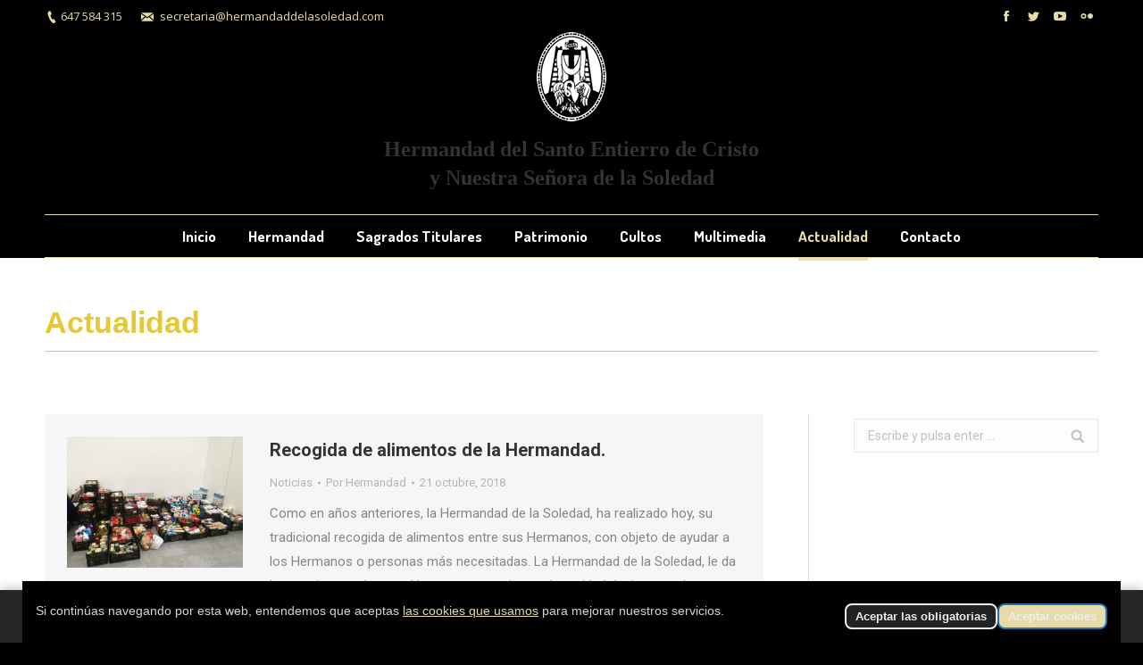

--- FILE ---
content_type: text/html; charset=UTF-8
request_url: http://www.hermandaddelasoledad.com/actualidad/page/10/
body_size: 13035
content:
<!DOCTYPE html>
<!--[if !(IE 6) | !(IE 7) | !(IE 8)  ]><!-->
<html lang="es" prefix="og: http://ogp.me/ns#" class="no-js">
<!--<![endif]-->
<head>
	<meta charset="UTF-8" />
		<meta name="viewport" content="width=device-width, initial-scale=1, maximum-scale=1, user-scalable=0">
		<link rel="profile" href="http://gmpg.org/xfn/11" />
	<link rel="pingback" href="http://www.hermandaddelasoledad.com/xmlrpc.php" />
	<title>Actualidad | Página 10 de 18 | Soledad</title>
<meta name='robots' content='max-image-preview:large' />
<script type="text/javascript">
function createCookie(a,d,b){if(b){var c=new Date;c.setTime(c.getTime()+864E5*b);b="; expires="+c.toGMTString()}else b="";document.cookie=a+"="+d+b+"; path=/"}function readCookie(a){a+="=";for(var d=document.cookie.split(";"),b=0;b<d.length;b++){for(var c=d[b];" "==c.charAt(0);)c=c.substring(1,c.length);if(0==c.indexOf(a))return c.substring(a.length,c.length)}return null}function eraseCookie(a){createCookie(a,"",-1)}
function areCookiesEnabled(){var a=!1;createCookie("testing","Hello",1);null!=readCookie("testing")&&(a=!0,eraseCookie("testing"));return a}(function(a){var d=readCookie("devicePixelRatio"),b=void 0===a.devicePixelRatio?1:a.devicePixelRatio;areCookiesEnabled()&&null==d&&(createCookie("devicePixelRatio",b,7),1!=b&&a.location.reload(!0))})(window);
</script>
<!-- This site is optimized with the Yoast SEO plugin v9.7 - https://yoast.com/wordpress/plugins/seo/ -->
<link rel="canonical" href="http://www.hermandaddelasoledad.com/actualidad/page/10/" />
<link rel="prev" href="http://www.hermandaddelasoledad.com/actualidad/page/9/" />
<link rel="next" href="http://www.hermandaddelasoledad.com/actualidad/page/11/" />
<meta property="og:locale" content="es_ES" />
<meta property="og:type" content="website" />
<meta property="og:title" content="Actualidad | Página 10 de 18 | Soledad" />
<meta property="og:description" content="Como en años anteriores, la Hermandad de la Soledad, ha realizado hoy, su tradicional recogida de alimentos entre sus Hermanos, con objeto de ayudar a los Hermanos o personas más necesitadas. La Hermandad de la Soledad, le da las gracias a todos sus Hermanos, por el acto de caridad desinteresado, gracias al cual se ha&hellip;" />
<meta property="og:url" content="http://www.hermandaddelasoledad.com/actualidad/" />
<meta property="og:site_name" content="Soledad" />
<meta name="twitter:card" content="summary_large_image" />
<meta name="twitter:description" content="Como en años anteriores, la Hermandad de la Soledad, ha realizado hoy, su tradicional recogida de alimentos entre sus Hermanos, con objeto de ayudar a los Hermanos o personas más necesitadas. La Hermandad de la Soledad, le da las gracias a todos sus Hermanos, por el acto de caridad desinteresado, gracias al cual se ha&hellip;" />
<meta name="twitter:title" content="Actualidad | Página 10 de 18 | Soledad" />
<meta name="twitter:site" content="@Soledad_Hdad" />
<meta name="twitter:image" content="http://www.hermandaddelasoledad.com/wp-content/uploads/2018/10/IMG_20181021_145003.jpg" />
<script type='application/ld+json'>{"@context":"https://schema.org","@type":"Organization","url":"http://www.hermandaddelasoledad.com/","sameAs":["https://www.facebook.com/SantoEntierroMairena/","https://www.youtube.com/channel/UCGDRD9Ngra6PES9D7h2hDsA","https://twitter.com/Soledad_Hdad"],"@id":"http://www.hermandaddelasoledad.com/#organization","name":"Hermandad del Santo Entierro de Cristo y Nuestra Se\u00f1ora de la Soledad. Mairena del Alcor","logo":"http://www.hermandaddelasoledad.com/wp-content/uploads/2015/11/Escudo-de-la-Hdad.-de-la-Soledad-Oficial.jpg"}</script>
<!-- / Yoast SEO plugin. -->

<link rel='stylesheet' id='wp-block-library-css' href='http://www.hermandaddelasoledad.com/wp-includes/css/dist/block-library/style.min.css' type='text/css' media='all' />
<style id='wp-block-library-inline-css' type='text/css'>
.has-text-align-justify{text-align:justify;}
</style>
<link rel='stylesheet' id='mediaelement-css' href='http://www.hermandaddelasoledad.com/wp-includes/js/mediaelement/mediaelementplayer-legacy.min.css' type='text/css' media='all' />
<link rel='stylesheet' id='wp-mediaelement-css' href='http://www.hermandaddelasoledad.com/wp-includes/js/mediaelement/wp-mediaelement.min.css' type='text/css' media='all' />
<style id='jetpack-sharing-buttons-style-inline-css' type='text/css'>
.jetpack-sharing-buttons__services-list{display:flex;flex-direction:row;flex-wrap:wrap;gap:0;list-style-type:none;margin:5px;padding:0}.jetpack-sharing-buttons__services-list.has-small-icon-size{font-size:12px}.jetpack-sharing-buttons__services-list.has-normal-icon-size{font-size:16px}.jetpack-sharing-buttons__services-list.has-large-icon-size{font-size:24px}.jetpack-sharing-buttons__services-list.has-huge-icon-size{font-size:36px}@media print{.jetpack-sharing-buttons__services-list{display:none!important}}.editor-styles-wrapper .wp-block-jetpack-sharing-buttons{gap:0;padding-inline-start:0}ul.jetpack-sharing-buttons__services-list.has-background{padding:1.25em 2.375em}
</style>
<style id='classic-theme-styles-inline-css' type='text/css'>
/*! This file is auto-generated */
.wp-block-button__link{color:#fff;background-color:#32373c;border-radius:9999px;box-shadow:none;text-decoration:none;padding:calc(.667em + 2px) calc(1.333em + 2px);font-size:1.125em}.wp-block-file__button{background:#32373c;color:#fff;text-decoration:none}
</style>
<style id='global-styles-inline-css' type='text/css'>
body{--wp--preset--color--black: #000000;--wp--preset--color--cyan-bluish-gray: #abb8c3;--wp--preset--color--white: #ffffff;--wp--preset--color--pale-pink: #f78da7;--wp--preset--color--vivid-red: #cf2e2e;--wp--preset--color--luminous-vivid-orange: #ff6900;--wp--preset--color--luminous-vivid-amber: #fcb900;--wp--preset--color--light-green-cyan: #7bdcb5;--wp--preset--color--vivid-green-cyan: #00d084;--wp--preset--color--pale-cyan-blue: #8ed1fc;--wp--preset--color--vivid-cyan-blue: #0693e3;--wp--preset--color--vivid-purple: #9b51e0;--wp--preset--gradient--vivid-cyan-blue-to-vivid-purple: linear-gradient(135deg,rgba(6,147,227,1) 0%,rgb(155,81,224) 100%);--wp--preset--gradient--light-green-cyan-to-vivid-green-cyan: linear-gradient(135deg,rgb(122,220,180) 0%,rgb(0,208,130) 100%);--wp--preset--gradient--luminous-vivid-amber-to-luminous-vivid-orange: linear-gradient(135deg,rgba(252,185,0,1) 0%,rgba(255,105,0,1) 100%);--wp--preset--gradient--luminous-vivid-orange-to-vivid-red: linear-gradient(135deg,rgba(255,105,0,1) 0%,rgb(207,46,46) 100%);--wp--preset--gradient--very-light-gray-to-cyan-bluish-gray: linear-gradient(135deg,rgb(238,238,238) 0%,rgb(169,184,195) 100%);--wp--preset--gradient--cool-to-warm-spectrum: linear-gradient(135deg,rgb(74,234,220) 0%,rgb(151,120,209) 20%,rgb(207,42,186) 40%,rgb(238,44,130) 60%,rgb(251,105,98) 80%,rgb(254,248,76) 100%);--wp--preset--gradient--blush-light-purple: linear-gradient(135deg,rgb(255,206,236) 0%,rgb(152,150,240) 100%);--wp--preset--gradient--blush-bordeaux: linear-gradient(135deg,rgb(254,205,165) 0%,rgb(254,45,45) 50%,rgb(107,0,62) 100%);--wp--preset--gradient--luminous-dusk: linear-gradient(135deg,rgb(255,203,112) 0%,rgb(199,81,192) 50%,rgb(65,88,208) 100%);--wp--preset--gradient--pale-ocean: linear-gradient(135deg,rgb(255,245,203) 0%,rgb(182,227,212) 50%,rgb(51,167,181) 100%);--wp--preset--gradient--electric-grass: linear-gradient(135deg,rgb(202,248,128) 0%,rgb(113,206,126) 100%);--wp--preset--gradient--midnight: linear-gradient(135deg,rgb(2,3,129) 0%,rgb(40,116,252) 100%);--wp--preset--font-size--small: 13px;--wp--preset--font-size--medium: 20px;--wp--preset--font-size--large: 36px;--wp--preset--font-size--x-large: 42px;--wp--preset--spacing--20: 0.44rem;--wp--preset--spacing--30: 0.67rem;--wp--preset--spacing--40: 1rem;--wp--preset--spacing--50: 1.5rem;--wp--preset--spacing--60: 2.25rem;--wp--preset--spacing--70: 3.38rem;--wp--preset--spacing--80: 5.06rem;--wp--preset--shadow--natural: 6px 6px 9px rgba(0, 0, 0, 0.2);--wp--preset--shadow--deep: 12px 12px 50px rgba(0, 0, 0, 0.4);--wp--preset--shadow--sharp: 6px 6px 0px rgba(0, 0, 0, 0.2);--wp--preset--shadow--outlined: 6px 6px 0px -3px rgba(255, 255, 255, 1), 6px 6px rgba(0, 0, 0, 1);--wp--preset--shadow--crisp: 6px 6px 0px rgba(0, 0, 0, 1);}:where(.is-layout-flex){gap: 0.5em;}:where(.is-layout-grid){gap: 0.5em;}body .is-layout-flow > .alignleft{float: left;margin-inline-start: 0;margin-inline-end: 2em;}body .is-layout-flow > .alignright{float: right;margin-inline-start: 2em;margin-inline-end: 0;}body .is-layout-flow > .aligncenter{margin-left: auto !important;margin-right: auto !important;}body .is-layout-constrained > .alignleft{float: left;margin-inline-start: 0;margin-inline-end: 2em;}body .is-layout-constrained > .alignright{float: right;margin-inline-start: 2em;margin-inline-end: 0;}body .is-layout-constrained > .aligncenter{margin-left: auto !important;margin-right: auto !important;}body .is-layout-constrained > :where(:not(.alignleft):not(.alignright):not(.alignfull)){max-width: var(--wp--style--global--content-size);margin-left: auto !important;margin-right: auto !important;}body .is-layout-constrained > .alignwide{max-width: var(--wp--style--global--wide-size);}body .is-layout-flex{display: flex;}body .is-layout-flex{flex-wrap: wrap;align-items: center;}body .is-layout-flex > *{margin: 0;}body .is-layout-grid{display: grid;}body .is-layout-grid > *{margin: 0;}:where(.wp-block-columns.is-layout-flex){gap: 2em;}:where(.wp-block-columns.is-layout-grid){gap: 2em;}:where(.wp-block-post-template.is-layout-flex){gap: 1.25em;}:where(.wp-block-post-template.is-layout-grid){gap: 1.25em;}.has-black-color{color: var(--wp--preset--color--black) !important;}.has-cyan-bluish-gray-color{color: var(--wp--preset--color--cyan-bluish-gray) !important;}.has-white-color{color: var(--wp--preset--color--white) !important;}.has-pale-pink-color{color: var(--wp--preset--color--pale-pink) !important;}.has-vivid-red-color{color: var(--wp--preset--color--vivid-red) !important;}.has-luminous-vivid-orange-color{color: var(--wp--preset--color--luminous-vivid-orange) !important;}.has-luminous-vivid-amber-color{color: var(--wp--preset--color--luminous-vivid-amber) !important;}.has-light-green-cyan-color{color: var(--wp--preset--color--light-green-cyan) !important;}.has-vivid-green-cyan-color{color: var(--wp--preset--color--vivid-green-cyan) !important;}.has-pale-cyan-blue-color{color: var(--wp--preset--color--pale-cyan-blue) !important;}.has-vivid-cyan-blue-color{color: var(--wp--preset--color--vivid-cyan-blue) !important;}.has-vivid-purple-color{color: var(--wp--preset--color--vivid-purple) !important;}.has-black-background-color{background-color: var(--wp--preset--color--black) !important;}.has-cyan-bluish-gray-background-color{background-color: var(--wp--preset--color--cyan-bluish-gray) !important;}.has-white-background-color{background-color: var(--wp--preset--color--white) !important;}.has-pale-pink-background-color{background-color: var(--wp--preset--color--pale-pink) !important;}.has-vivid-red-background-color{background-color: var(--wp--preset--color--vivid-red) !important;}.has-luminous-vivid-orange-background-color{background-color: var(--wp--preset--color--luminous-vivid-orange) !important;}.has-luminous-vivid-amber-background-color{background-color: var(--wp--preset--color--luminous-vivid-amber) !important;}.has-light-green-cyan-background-color{background-color: var(--wp--preset--color--light-green-cyan) !important;}.has-vivid-green-cyan-background-color{background-color: var(--wp--preset--color--vivid-green-cyan) !important;}.has-pale-cyan-blue-background-color{background-color: var(--wp--preset--color--pale-cyan-blue) !important;}.has-vivid-cyan-blue-background-color{background-color: var(--wp--preset--color--vivid-cyan-blue) !important;}.has-vivid-purple-background-color{background-color: var(--wp--preset--color--vivid-purple) !important;}.has-black-border-color{border-color: var(--wp--preset--color--black) !important;}.has-cyan-bluish-gray-border-color{border-color: var(--wp--preset--color--cyan-bluish-gray) !important;}.has-white-border-color{border-color: var(--wp--preset--color--white) !important;}.has-pale-pink-border-color{border-color: var(--wp--preset--color--pale-pink) !important;}.has-vivid-red-border-color{border-color: var(--wp--preset--color--vivid-red) !important;}.has-luminous-vivid-orange-border-color{border-color: var(--wp--preset--color--luminous-vivid-orange) !important;}.has-luminous-vivid-amber-border-color{border-color: var(--wp--preset--color--luminous-vivid-amber) !important;}.has-light-green-cyan-border-color{border-color: var(--wp--preset--color--light-green-cyan) !important;}.has-vivid-green-cyan-border-color{border-color: var(--wp--preset--color--vivid-green-cyan) !important;}.has-pale-cyan-blue-border-color{border-color: var(--wp--preset--color--pale-cyan-blue) !important;}.has-vivid-cyan-blue-border-color{border-color: var(--wp--preset--color--vivid-cyan-blue) !important;}.has-vivid-purple-border-color{border-color: var(--wp--preset--color--vivid-purple) !important;}.has-vivid-cyan-blue-to-vivid-purple-gradient-background{background: var(--wp--preset--gradient--vivid-cyan-blue-to-vivid-purple) !important;}.has-light-green-cyan-to-vivid-green-cyan-gradient-background{background: var(--wp--preset--gradient--light-green-cyan-to-vivid-green-cyan) !important;}.has-luminous-vivid-amber-to-luminous-vivid-orange-gradient-background{background: var(--wp--preset--gradient--luminous-vivid-amber-to-luminous-vivid-orange) !important;}.has-luminous-vivid-orange-to-vivid-red-gradient-background{background: var(--wp--preset--gradient--luminous-vivid-orange-to-vivid-red) !important;}.has-very-light-gray-to-cyan-bluish-gray-gradient-background{background: var(--wp--preset--gradient--very-light-gray-to-cyan-bluish-gray) !important;}.has-cool-to-warm-spectrum-gradient-background{background: var(--wp--preset--gradient--cool-to-warm-spectrum) !important;}.has-blush-light-purple-gradient-background{background: var(--wp--preset--gradient--blush-light-purple) !important;}.has-blush-bordeaux-gradient-background{background: var(--wp--preset--gradient--blush-bordeaux) !important;}.has-luminous-dusk-gradient-background{background: var(--wp--preset--gradient--luminous-dusk) !important;}.has-pale-ocean-gradient-background{background: var(--wp--preset--gradient--pale-ocean) !important;}.has-electric-grass-gradient-background{background: var(--wp--preset--gradient--electric-grass) !important;}.has-midnight-gradient-background{background: var(--wp--preset--gradient--midnight) !important;}.has-small-font-size{font-size: var(--wp--preset--font-size--small) !important;}.has-medium-font-size{font-size: var(--wp--preset--font-size--medium) !important;}.has-large-font-size{font-size: var(--wp--preset--font-size--large) !important;}.has-x-large-font-size{font-size: var(--wp--preset--font-size--x-large) !important;}
.wp-block-navigation a:where(:not(.wp-element-button)){color: inherit;}
:where(.wp-block-post-template.is-layout-flex){gap: 1.25em;}:where(.wp-block-post-template.is-layout-grid){gap: 1.25em;}
:where(.wp-block-columns.is-layout-flex){gap: 2em;}:where(.wp-block-columns.is-layout-grid){gap: 2em;}
.wp-block-pullquote{font-size: 1.5em;line-height: 1.6;}
</style>
<link rel='stylesheet' id='contact-form-7-css' href='http://www.hermandaddelasoledad.com/wp-content/plugins/contact-form-7/includes/css/styles.css' type='text/css' media='all' />
<link rel='stylesheet' id='cff-css' href='http://www.hermandaddelasoledad.com/wp-content/plugins/custom-facebook-feed/assets/css/cff-style.min.css' type='text/css' media='all' />
<link rel='stylesheet' id='sb-font-awesome-css' href='https://maxcdn.bootstrapcdn.com/font-awesome/4.7.0/css/font-awesome.min.css' type='text/css' media='all' />
<link rel='stylesheet' id='menta-headings-css' href='http://www.hermandaddelasoledad.com/wp-content/plugins/menta-the7/css/menta-headings.css' type='text/css' media='all' />
<link rel='stylesheet' id='dt-web-fonts-css' href='//fonts.googleapis.com/css?family=Open+Sans%3A400%2C600%2C700%7CDosis%3A400%2C600%2C700%7CRoboto%3A400%2C600%2C700' type='text/css' media='all' />
<link rel='stylesheet' id='dt-main-css' href='http://www.hermandaddelasoledad.com/wp-content/themes/dt-the7/css/main.min.css' type='text/css' media='all' />
<link rel='stylesheet' id='dt-awsome-fonts-back-css' href='http://www.hermandaddelasoledad.com/wp-content/themes/dt-the7/fonts/FontAwesome/back-compat.min.css' type='text/css' media='all' />
<link rel='stylesheet' id='dt-awsome-fonts-css' href='http://www.hermandaddelasoledad.com/wp-content/themes/dt-the7/fonts/FontAwesome/css/fontawesome-all.min.css' type='text/css' media='all' />
<link rel='stylesheet' id='dt-fontello-css' href='http://www.hermandaddelasoledad.com/wp-content/themes/dt-the7/fonts/fontello/css/fontello.min.css' type='text/css' media='all' />
<link rel='stylesheet' id='dt-arrow-icons-css' href='http://www.hermandaddelasoledad.com/wp-content/themes/dt-the7/fonts/icomoon-arrows-the7/style.min.css' type='text/css' media='all' />
<link rel='stylesheet' id='cf7cf-style-css' href='http://www.hermandaddelasoledad.com/wp-content/plugins/cf7-conditional-fields/style.css' type='text/css' media='all' />
<link rel='stylesheet' id='dt-custom-css' href='http://www.hermandaddelasoledad.com/wp-content/uploads/the7-css/custom.css' type='text/css' media='all' />
<link rel='stylesheet' id='dt-media-css' href='http://www.hermandaddelasoledad.com/wp-content/uploads/the7-css/media.css' type='text/css' media='all' />
<link rel='stylesheet' id='jetpack_css-css' href='http://www.hermandaddelasoledad.com/wp-content/plugins/jetpack/css/jetpack.css' type='text/css' media='all' />
<script type="text/javascript" src="http://www.hermandaddelasoledad.com/wp-includes/js/jquery/jquery.min.js" id="jquery-core-js"></script>
<script type="text/javascript" src="http://www.hermandaddelasoledad.com/wp-includes/js/jquery/jquery-migrate.min.js" id="jquery-migrate-js"></script>
<script type="text/javascript" id="dt-above-fold-js-extra">
/* <![CDATA[ */
var dtLocal = {"themeUrl":"http:\/\/www.hermandaddelasoledad.com\/wp-content\/themes\/dt-the7","passText":"Para ver esta publicaci\u00f3n protegida, introduce la contrase\u00f1a debajo:","moreButtonText":{"loading":"Cargando...","loadMore":"Cargar m\u00e1s"},"postID":"1785","ajaxurl":"http:\/\/www.hermandaddelasoledad.com\/wp-admin\/admin-ajax.php","contactMessages":{"required":"One or more fields have an error. Please check and try again."},"ajaxNonce":"5ef99e7eea","pageData":"","themeSettings":{"smoothScroll":"off","lazyLoading":false,"accentColor":{"mode":"solid","color":"#e6dca9"},"desktopHeader":{"height":200},"floatingHeader":{"showAfter":200,"showMenu":false,"height":60,"logo":{"showLogo":true,"html":"","url":"http:\/\/www.hermandaddelasoledad.com\/"}},"mobileHeader":{"firstSwitchPoint":990,"secondSwitchPoint":990,"firstSwitchPointHeight":60,"secondSwitchPointHeight":60},"stickyMobileHeaderFirstSwitch":{"logo":{"html":""}},"stickyMobileHeaderSecondSwitch":{"logo":{"html":""}},"content":{"textColor":"#85868c","headerColor":"#333333"},"stripes":{"stripe1":{"textColor":"#787d85","headerColor":"#3b3f4a"},"stripe2":{"textColor":"#8b9199","headerColor":"#ffffff"},"stripe3":{"textColor":"#ffffff","headerColor":"#ffffff"}}},"VCMobileScreenWidth":"768"};
var dtShare = {"shareButtonText":{"facebook":"Share on Facebook","twitter":"Tweet","pinterest":"Pin it","linkedin":"Share on Linkedin","whatsapp":"Share on Whatsapp","google":"Share on Google Plus","download":"Download image"},"overlayOpacity":"85"};
/* ]]> */
</script>
<script type="text/javascript" src="http://www.hermandaddelasoledad.com/wp-content/themes/dt-the7/js/above-the-fold.min.js" id="dt-above-fold-js"></script>
<link rel="https://api.w.org/" href="http://www.hermandaddelasoledad.com/wp-json/" />	<style>img#wpstats{display:none}</style>
		<!--[if lte IE 9]><link rel="stylesheet" type="text/css" href="http://www.hermandaddelasoledad.com/wp-content/plugins/js_composer/assets/css/vc_lte_ie9.min.css" media="screen"><![endif]--><link rel="icon" href="http://www.hermandaddelasoledad.com/wp-content/uploads/2015/10/cropped-Contacto-32x32.jpeg" sizes="32x32" />
<link rel="icon" href="http://www.hermandaddelasoledad.com/wp-content/uploads/2015/10/cropped-Contacto-192x192.jpeg" sizes="192x192" />
<link rel="apple-touch-icon" href="http://www.hermandaddelasoledad.com/wp-content/uploads/2015/10/cropped-Contacto-180x180.jpeg" />
<meta name="msapplication-TileImage" content="http://www.hermandaddelasoledad.com/wp-content/uploads/2015/10/cropped-Contacto-270x270.jpeg" />
<noscript><style type="text/css"> .wpb_animate_when_almost_visible { opacity: 1; }</style></noscript><style>
#presscore-custom-menu-1-5 .widget-title {
    border-bottom: 1px solid #e6dca9;
}
#custom_html-6 .custom-html-widget{
   text-align:center;
}
.wf-td.bottom-text-block{
  text-align: center;
}

.classic-header.center .navigation {
    border-bottom: 1px solid #e6dca9;
}

.footer .soc-ico a .soc-font-icon {
    color: #e6dca9;
   font-size: 30px;
}

.footer .soc-ico a:after, .footer .soc-ico a:before{
    width: 40px;
    height: 40px;
    background-color: transparent;
}

.footer .soc-ico a{
    width: 40px;
    height: 40px;
}

.branding{
    display: block !important;
}

.branding a{
   text-align: center;
}

.branding .mini-widgets{
    display: block !important;
    text-align: center;
}

.branding #titulo{
    font-size: 24px;
    line-height: 32px;
    font-family: georgia, serif;
    padding: 15px 0;
}


.sidebar-content li.boton-menu-izq {
    margin: 5px 0 !important;
    padding: 10px 30px !important;
    background: #000000;
    border: 1px solid #e6dca9 !important;
}

li.boton-menu-izq:hover a{
   color: #fff !important;
}

li.boton-menu-izq a::before,
li.boton-menu-izq a::after {
   display: none;
}

li.boton-menu-izq a{
   padding: 0 !important;
   color: #e6dca9 !important;
   font-size:bolder;
}

.sidebar .st-accordion li > a:before, .sidebar-content .st-accordion li > a:before, .sidebar .custom-menu a:before, .sidebar-content .custom-menu a:before, .single-tribe_events .tribe-events-event-meta{
    background-color: transparent !important;
}


@media screen and (max-width: 990px){
.first-switch-logo-left.first-switch-menu-right .mobile-header-bar .mobile-mini-widgets {
justify-content: flex-start;
}

h2#titulo{
    font-size: 16px;
    line-height: 1.2;
    margin-bottom: -15px;
}
}
@media screen and (max-width: 480px){
    h2#titulo span {display: none;}
}

#machete_accept_cookie_btn {
background-color: #e6dca9 !important;
}

#machete_cookie_bar{
color: #d8d5d5 !important;
    background-color: #000 !important;
    border-color: #e6dca9 !important;
}
</style></head>
<body class="blog paged paged-10 layout-list disabled-hover-icons dt-responsive-on srcset-enabled btn-flat custom-btn-color custom-btn-hover-color bold-icons  top-header first-switch-logo-left first-switch-menu-right second-switch-logo-left second-switch-menu-right right-mobile-menu layzr-loading-on popup-message-style dt-fa-compatibility wpb-js-composer js-comp-ver-5.4.5 vc_responsive">
<!-- The7 6.1.3.1 -->

<div id="page">
	<a class="skip-link screen-reader-text" href="#content">Saltar al contenido</a>

<div class="masthead classic-header center content-width-line logo-center widgets full-height medium-mobile-menu-icon mobile-menu-icon-bg-on dt-parent-menu-clickable show-device-logo show-mobile-logo" role="banner">

			<div class="top-bar top-bar-line-hide">
			<div class="top-bar-bg" ></div>
			<div class="left-widgets mini-widgets"><span class="mini-contacts phone show-on-desktop in-menu-first-switch in-menu-second-switch"><a href="tel:+34647584315">647 584 315</a></span><span class="mini-contacts email show-on-desktop in-menu-first-switch in-menu-second-switch"><a href="mailto:secretaria@hermandaddelasoledad.com">secretaria@hermandaddelasoledad.com</a></span></div>			<div class="right-widgets mini-widgets"><div class="soc-ico show-on-desktop in-menu-first-switch in-menu-second-switch disabled-bg disabled-border border-off hover-accent-bg hover-disabled-border  hover-border-off"><a title="Facebook" href="https://www.facebook.com/SantoEntierroMairena/" target="_blank" class="facebook"><span class="soc-font-icon"></span><span class="screen-reader-text">Facebook</span></a><a title="Twitter" href="https://twitter.com/soledad_hdad" target="_blank" class="twitter"><span class="soc-font-icon"></span><span class="screen-reader-text">Twitter</span></a><a title="YouTube" href="https://www.youtube.com/channel/UCGDRD9Ngra6PES9D7h2hDsA" target="_blank" class="you-tube"><span class="soc-font-icon"></span><span class="screen-reader-text">YouTube</span></a><a title="Flickr" href="https://www.flickr.com/photos/hdad-soledad/" target="_blank" class="flickr"><span class="soc-font-icon"></span><span class="screen-reader-text">Flickr</span></a></div></div>		</div>

	<header class="header-bar">

						<div class="branding">
					<div id="site-title" class="assistive-text">Soledad</div>
					<div id="site-description" class="assistive-text">Hermandad del Santo Entierro de Cristo y Nuestra Señora de la Soledad. Mairena del Alcor.</div>
					<a href="http://www.hermandaddelasoledad.com/"><img class=" preload-me" src="http://www.hermandaddelasoledad.com/wp-content/uploads/2017/12/escudo-soledad.png" srcset="http://www.hermandaddelasoledad.com/wp-content/uploads/2017/12/escudo-soledad.png 78w, http://www.hermandaddelasoledad.com/wp-content/uploads/2017/12/escudo-soledad-2x.png 156w" width="78" height="100"   sizes="78px" alt="Soledad" /></a><div class="mini-widgets"><div class="text-area show-on-desktop near-logo-first-switch near-logo-second-switch"><h2 id="titulo">Hermandad <span>del Santo Entierro de Cristo<br />y Nuestra Señora</span> de la Soledad</h2>
</div></div><div class="mini-widgets"></div>				</div>
		<nav class="navigation">

			<ul id="primary-menu" class="main-nav underline-decoration from-centre-line outside-item-remove-margin" role="menu"><li class="menu-item menu-item-type-custom menu-item-object-custom menu-item-home menu-item-1058 first"><a href='http://www.hermandaddelasoledad.com/' data-level='1'><span class="menu-item-text"><span class="menu-text">Inicio</span></span></a></li> <li class="menu-item menu-item-type-post_type menu-item-object-page menu-item-has-children menu-item-23 has-children"><a href='http://www.hermandaddelasoledad.com/hermandad/' data-level='1'><span class="menu-item-text"><span class="menu-text">Hermandad</span></span></a><ul class="sub-nav hover-style-bg level-arrows-on"><li class="menu-item menu-item-type-post_type menu-item-object-page menu-item-458 first"><a href='http://www.hermandaddelasoledad.com/hermandad/' data-level='2'><span class="menu-item-text"><span class="menu-text">Hermandad</span></span></a></li> <li class="menu-item menu-item-type-post_type menu-item-object-page menu-item-24"><a href='http://www.hermandaddelasoledad.com/hermandad/historia/' data-level='2'><span class="menu-item-text"><span class="menu-text">Historia</span></span></a></li> <li class="menu-item menu-item-type-post_type menu-item-object-page menu-item-306"><a href='http://www.hermandaddelasoledad.com/hermandad/reglas/' data-level='2'><span class="menu-item-text"><span class="menu-text">Reglas</span></span></a></li> <li class="menu-item menu-item-type-post_type menu-item-object-page menu-item-52"><a href='http://www.hermandaddelasoledad.com/hermandad/director-espiritual/' data-level='2'><span class="menu-item-text"><span class="menu-text">Director Espiritual</span></span></a></li> <li class="menu-item menu-item-type-post_type menu-item-object-page menu-item-319"><a href='http://www.hermandaddelasoledad.com/hermandad/saluda-del-hermano-mayor/' data-level='2'><span class="menu-item-text"><span class="menu-text">Saluda del Hermano Mayor</span></span></a></li> <li class="menu-item menu-item-type-post_type menu-item-object-page menu-item-26"><a href='http://www.hermandaddelasoledad.com/hermandad/junta-gobierno/' data-level='2'><span class="menu-item-text"><span class="menu-text">Junta de Gobierno</span></span></a></li> <li class="menu-item menu-item-type-post_type menu-item-object-page menu-item-has-children menu-item-161 has-children"><a href='http://www.hermandaddelasoledad.com/diputaciones/' data-level='2'><span class="menu-item-text"><span class="menu-text">Diputaciones</span></span></a><ul class="sub-nav hover-style-bg level-arrows-on"><li class="menu-item menu-item-type-post_type menu-item-object-page menu-item-353 first"><a href='http://www.hermandaddelasoledad.com/diputaciones/secretaria/' data-level='3'><span class="menu-item-text"><span class="menu-text">Secretaría</span></span></a></li> <li class="menu-item menu-item-type-post_type menu-item-object-page menu-item-862"><a href='http://www.hermandaddelasoledad.com/diputaciones/diputacion-mayor-de-gobierno/' data-level='3'><span class="menu-item-text"><span class="menu-text">Diputación Mayor de Gobierno</span></span></a></li> <li class="menu-item menu-item-type-post_type menu-item-object-page menu-item-162"><a href='http://www.hermandaddelasoledad.com/diputaciones/bolsa-de-caridad/' data-level='3'><span class="menu-item-text"><span class="menu-text">Bolsa de Caridad</span></span></a></li> <li class="menu-item menu-item-type-post_type menu-item-object-page menu-item-356"><a href='http://www.hermandaddelasoledad.com/diputaciones/comunicacion/' data-level='3'><span class="menu-item-text"><span class="menu-text">Comunicación</span></span></a></li> <li class="menu-item menu-item-type-post_type menu-item-object-page menu-item-355"><a href='http://www.hermandaddelasoledad.com/diputaciones/grupos/' data-level='3'><span class="menu-item-text"><span class="menu-text">Grupos</span></span></a></li> </ul></li> <li class="menu-item menu-item-type-post_type menu-item-object-page menu-item-241"><a href='http://www.hermandaddelasoledad.com/hermandad/fines/' data-level='2'><span class="menu-item-text"><span class="menu-text">Fines</span></span></a></li> </ul></li> <li class="menu-item menu-item-type-post_type menu-item-object-page menu-item-has-children menu-item-133 has-children"><a href='http://www.hermandaddelasoledad.com/patrimonio/titulares/' data-level='1'><span class="menu-item-text"><span class="menu-text">Sagrados Titulares</span></span></a><ul class="sub-nav hover-style-bg level-arrows-on"><li class="menu-item menu-item-type-post_type menu-item-object-page menu-item-249 first"><a href='http://www.hermandaddelasoledad.com/patrimonio/titulares/santisimo-cristo-yacente/' data-level='2'><span class="menu-item-text"><span class="menu-text">Santísimo Cristo Yacente</span></span></a></li> <li class="menu-item menu-item-type-post_type menu-item-object-page menu-item-308"><a href='http://www.hermandaddelasoledad.com/patrimonio/titulares/nuestra-senora-de-la-soledad/' data-level='2'><span class="menu-item-text"><span class="menu-text">Nuestra Señora de la Soledad</span></span></a></li> </ul></li> <li class="menu-item menu-item-type-post_type menu-item-object-page menu-item-has-children menu-item-245 has-children"><a href='http://www.hermandaddelasoledad.com/patrimonio/' data-level='1'><span class="menu-item-text"><span class="menu-text">Patrimonio</span></span></a><ul class="sub-nav hover-style-bg level-arrows-on"><li class="menu-item menu-item-type-post_type menu-item-object-page menu-item-313 first"><a href='http://www.hermandaddelasoledad.com/patrimonio/patrimonio-musical/' data-level='2'><span class="menu-item-text"><span class="menu-text">Patrimonio Musical</span></span></a></li> <li class="menu-item menu-item-type-post_type menu-item-object-page menu-item-318"><a href='http://www.hermandaddelasoledad.com/patrimonio/patrimonio-literario/' data-level='2'><span class="menu-item-text"><span class="menu-text">Patrimonio Literario</span></span></a></li> <li class="menu-item menu-item-type-post_type menu-item-object-page menu-item-317"><a href='http://www.hermandaddelasoledad.com/patrimonio/patrimonio-artistico/' data-level='2'><span class="menu-item-text"><span class="menu-text">Patrimonio Artístico</span></span></a></li> <li class="menu-item menu-item-type-post_type menu-item-object-page menu-item-316"><a href='http://www.hermandaddelasoledad.com/patrimonio/archivo-historico/' data-level='2'><span class="menu-item-text"><span class="menu-text">Archivo Histórico</span></span></a></li> <li class="menu-item menu-item-type-post_type menu-item-object-page menu-item-141"><a href='http://www.hermandaddelasoledad.com/patrimonio/sede-canonica/' data-level='2'><span class="menu-item-text"><span class="menu-text">Sede Canónica</span></span></a></li> <li class="menu-item menu-item-type-post_type menu-item-object-page menu-item-822"><a href='http://www.hermandaddelasoledad.com/patrimonio/sala-hermandad/' data-level='2'><span class="menu-item-text"><span class="menu-text">Sala Hermandad</span></span></a></li> <li class="menu-item menu-item-type-post_type menu-item-object-page menu-item-1675"><a href='http://www.hermandaddelasoledad.com/patrimonio/casa-hermandad/' data-level='2'><span class="menu-item-text"><span class="menu-text">Casa Hermandad</span></span></a></li> </ul></li> <li class="menu-item menu-item-type-post_type menu-item-object-page menu-item-has-children menu-item-164 has-children"><a href='http://www.hermandaddelasoledad.com/cultos/' data-level='1'><span class="menu-item-text"><span class="menu-text">Cultos</span></span></a><ul class="sub-nav hover-style-bg level-arrows-on"><li class="menu-item menu-item-type-post_type menu-item-object-page menu-item-461 first"><a href='http://www.hermandaddelasoledad.com/cultos/' data-level='2'><span class="menu-item-text"><span class="menu-text">Cultos</span></span></a></li> <li class="menu-item menu-item-type-post_type menu-item-object-page menu-item-has-children menu-item-312 has-children"><a href='http://www.hermandaddelasoledad.com/cofradia/cortejo-procesional/' data-level='2'><span class="menu-item-text"><span class="menu-text">Cortejo procesional</span></span></a><ul class="sub-nav hover-style-bg level-arrows-on"><li class="menu-item menu-item-type-post_type menu-item-object-page menu-item-320 first"><a href='http://www.hermandaddelasoledad.com/cofradia/ordenanza-de-la-estacion-de-penitencia/' data-level='3'><span class="menu-item-text"><span class="menu-text">Ordenanza de la estación de penitencia</span></span></a></li> <li class="menu-item menu-item-type-post_type menu-item-object-page menu-item-310"><a href='http://www.hermandaddelasoledad.com/cofradia/escudo-y-habito-del-nazareno/' data-level='3'><span class="menu-item-text"><span class="menu-text">Escudo y hábito del nazareno</span></span></a></li> <li class="menu-item menu-item-type-post_type menu-item-object-page menu-item-1503"><a href='http://www.hermandaddelasoledad.com/diputaciones/diputacion-mayor-de-gobierno/papeleta-de-sitio/' data-level='3'><span class="menu-item-text"><span class="menu-text">Papeleta de Sitio</span></span></a></li> </ul></li> </ul></li> <li class="menu-item menu-item-type-post_type menu-item-object-page menu-item-has-children menu-item-358 has-children"><a href='http://www.hermandaddelasoledad.com/multimedia/' data-level='1'><span class="menu-item-text"><span class="menu-text">Multimedia</span></span></a><ul class="sub-nav hover-style-bg level-arrows-on"><li class="menu-item menu-item-type-post_type menu-item-object-page menu-item-1489 first"><a href='http://www.hermandaddelasoledad.com/multimedia/galeria-fotografica/' data-level='2'><span class="menu-item-text"><span class="menu-text">Galería fotografíca</span></span></a></li> <li class="menu-item menu-item-type-post_type menu-item-object-page menu-item-366"><a href='http://www.hermandaddelasoledad.com/multimedia/boletines/' data-level='2'><span class="menu-item-text"><span class="menu-text">Boletines</span></span></a></li> <li class="menu-item menu-item-type-post_type menu-item-object-page menu-item-1154"><a href='http://www.hermandaddelasoledad.com/multimedia/videos/' data-level='2'><span class="menu-item-text"><span class="menu-text">Videos</span></span></a></li> </ul></li> <li class="menu-item menu-item-type-post_type menu-item-object-page current-menu-item page_item page-item-57 current_page_item current_page_parent current-menu-ancestor current-menu-parent current_page_ancestor menu-item-has-children menu-item-58 act has-children"><a href='http://www.hermandaddelasoledad.com/actualidad/' data-level='1'><span class="menu-item-text"><span class="menu-text">Actualidad</span></span></a><ul class="sub-nav hover-style-bg level-arrows-on"><li class="menu-item menu-item-type-post_type menu-item-object-page current-menu-item page_item page-item-57 current_page_item current_page_parent menu-item-462 act first"><a href='http://www.hermandaddelasoledad.com/actualidad/' data-level='2'><span class="menu-item-text"><span class="menu-text">Actualidad</span></span></a></li> <li class="menu-item menu-item-type-post_type menu-item-object-page menu-item-3991"><a href='http://www.hermandaddelasoledad.com/calendario-de-actividades/' data-level='2'><span class="menu-item-text"><span class="menu-text">Calendario de Actividades:</span></span></a></li> </ul></li> <li class="menu-item menu-item-type-post_type menu-item-object-page menu-item-126"><a href='http://www.hermandaddelasoledad.com/contacto/' data-level='1'><span class="menu-item-text"><span class="menu-text">Contacto</span></span></a></li> </ul>
			
		</nav>

	</header>

</div><div class='dt-close-mobile-menu-icon'><span></span></div>
<div class='dt-mobile-header'>
	<ul id="mobile-menu" class="mobile-main-nav" role="menu">
		<li class="menu-item menu-item-type-custom menu-item-object-custom menu-item-home menu-item-1058 first"><a href='http://www.hermandaddelasoledad.com/' data-level='1'><span class="menu-item-text"><span class="menu-text">Inicio</span></span></a></li> <li class="menu-item menu-item-type-post_type menu-item-object-page menu-item-has-children menu-item-23 has-children"><a href='http://www.hermandaddelasoledad.com/hermandad/' data-level='1'><span class="menu-item-text"><span class="menu-text">Hermandad</span></span></a><ul class="sub-nav hover-style-bg level-arrows-on"><li class="menu-item menu-item-type-post_type menu-item-object-page menu-item-458 first"><a href='http://www.hermandaddelasoledad.com/hermandad/' data-level='2'><span class="menu-item-text"><span class="menu-text">Hermandad</span></span></a></li> <li class="menu-item menu-item-type-post_type menu-item-object-page menu-item-24"><a href='http://www.hermandaddelasoledad.com/hermandad/historia/' data-level='2'><span class="menu-item-text"><span class="menu-text">Historia</span></span></a></li> <li class="menu-item menu-item-type-post_type menu-item-object-page menu-item-306"><a href='http://www.hermandaddelasoledad.com/hermandad/reglas/' data-level='2'><span class="menu-item-text"><span class="menu-text">Reglas</span></span></a></li> <li class="menu-item menu-item-type-post_type menu-item-object-page menu-item-52"><a href='http://www.hermandaddelasoledad.com/hermandad/director-espiritual/' data-level='2'><span class="menu-item-text"><span class="menu-text">Director Espiritual</span></span></a></li> <li class="menu-item menu-item-type-post_type menu-item-object-page menu-item-319"><a href='http://www.hermandaddelasoledad.com/hermandad/saluda-del-hermano-mayor/' data-level='2'><span class="menu-item-text"><span class="menu-text">Saluda del Hermano Mayor</span></span></a></li> <li class="menu-item menu-item-type-post_type menu-item-object-page menu-item-26"><a href='http://www.hermandaddelasoledad.com/hermandad/junta-gobierno/' data-level='2'><span class="menu-item-text"><span class="menu-text">Junta de Gobierno</span></span></a></li> <li class="menu-item menu-item-type-post_type menu-item-object-page menu-item-has-children menu-item-161 has-children"><a href='http://www.hermandaddelasoledad.com/diputaciones/' data-level='2'><span class="menu-item-text"><span class="menu-text">Diputaciones</span></span></a><ul class="sub-nav hover-style-bg level-arrows-on"><li class="menu-item menu-item-type-post_type menu-item-object-page menu-item-353 first"><a href='http://www.hermandaddelasoledad.com/diputaciones/secretaria/' data-level='3'><span class="menu-item-text"><span class="menu-text">Secretaría</span></span></a></li> <li class="menu-item menu-item-type-post_type menu-item-object-page menu-item-862"><a href='http://www.hermandaddelasoledad.com/diputaciones/diputacion-mayor-de-gobierno/' data-level='3'><span class="menu-item-text"><span class="menu-text">Diputación Mayor de Gobierno</span></span></a></li> <li class="menu-item menu-item-type-post_type menu-item-object-page menu-item-162"><a href='http://www.hermandaddelasoledad.com/diputaciones/bolsa-de-caridad/' data-level='3'><span class="menu-item-text"><span class="menu-text">Bolsa de Caridad</span></span></a></li> <li class="menu-item menu-item-type-post_type menu-item-object-page menu-item-356"><a href='http://www.hermandaddelasoledad.com/diputaciones/comunicacion/' data-level='3'><span class="menu-item-text"><span class="menu-text">Comunicación</span></span></a></li> <li class="menu-item menu-item-type-post_type menu-item-object-page menu-item-355"><a href='http://www.hermandaddelasoledad.com/diputaciones/grupos/' data-level='3'><span class="menu-item-text"><span class="menu-text">Grupos</span></span></a></li> </ul></li> <li class="menu-item menu-item-type-post_type menu-item-object-page menu-item-241"><a href='http://www.hermandaddelasoledad.com/hermandad/fines/' data-level='2'><span class="menu-item-text"><span class="menu-text">Fines</span></span></a></li> </ul></li> <li class="menu-item menu-item-type-post_type menu-item-object-page menu-item-has-children menu-item-133 has-children"><a href='http://www.hermandaddelasoledad.com/patrimonio/titulares/' data-level='1'><span class="menu-item-text"><span class="menu-text">Sagrados Titulares</span></span></a><ul class="sub-nav hover-style-bg level-arrows-on"><li class="menu-item menu-item-type-post_type menu-item-object-page menu-item-249 first"><a href='http://www.hermandaddelasoledad.com/patrimonio/titulares/santisimo-cristo-yacente/' data-level='2'><span class="menu-item-text"><span class="menu-text">Santísimo Cristo Yacente</span></span></a></li> <li class="menu-item menu-item-type-post_type menu-item-object-page menu-item-308"><a href='http://www.hermandaddelasoledad.com/patrimonio/titulares/nuestra-senora-de-la-soledad/' data-level='2'><span class="menu-item-text"><span class="menu-text">Nuestra Señora de la Soledad</span></span></a></li> </ul></li> <li class="menu-item menu-item-type-post_type menu-item-object-page menu-item-has-children menu-item-245 has-children"><a href='http://www.hermandaddelasoledad.com/patrimonio/' data-level='1'><span class="menu-item-text"><span class="menu-text">Patrimonio</span></span></a><ul class="sub-nav hover-style-bg level-arrows-on"><li class="menu-item menu-item-type-post_type menu-item-object-page menu-item-313 first"><a href='http://www.hermandaddelasoledad.com/patrimonio/patrimonio-musical/' data-level='2'><span class="menu-item-text"><span class="menu-text">Patrimonio Musical</span></span></a></li> <li class="menu-item menu-item-type-post_type menu-item-object-page menu-item-318"><a href='http://www.hermandaddelasoledad.com/patrimonio/patrimonio-literario/' data-level='2'><span class="menu-item-text"><span class="menu-text">Patrimonio Literario</span></span></a></li> <li class="menu-item menu-item-type-post_type menu-item-object-page menu-item-317"><a href='http://www.hermandaddelasoledad.com/patrimonio/patrimonio-artistico/' data-level='2'><span class="menu-item-text"><span class="menu-text">Patrimonio Artístico</span></span></a></li> <li class="menu-item menu-item-type-post_type menu-item-object-page menu-item-316"><a href='http://www.hermandaddelasoledad.com/patrimonio/archivo-historico/' data-level='2'><span class="menu-item-text"><span class="menu-text">Archivo Histórico</span></span></a></li> <li class="menu-item menu-item-type-post_type menu-item-object-page menu-item-141"><a href='http://www.hermandaddelasoledad.com/patrimonio/sede-canonica/' data-level='2'><span class="menu-item-text"><span class="menu-text">Sede Canónica</span></span></a></li> <li class="menu-item menu-item-type-post_type menu-item-object-page menu-item-822"><a href='http://www.hermandaddelasoledad.com/patrimonio/sala-hermandad/' data-level='2'><span class="menu-item-text"><span class="menu-text">Sala Hermandad</span></span></a></li> <li class="menu-item menu-item-type-post_type menu-item-object-page menu-item-1675"><a href='http://www.hermandaddelasoledad.com/patrimonio/casa-hermandad/' data-level='2'><span class="menu-item-text"><span class="menu-text">Casa Hermandad</span></span></a></li> </ul></li> <li class="menu-item menu-item-type-post_type menu-item-object-page menu-item-has-children menu-item-164 has-children"><a href='http://www.hermandaddelasoledad.com/cultos/' data-level='1'><span class="menu-item-text"><span class="menu-text">Cultos</span></span></a><ul class="sub-nav hover-style-bg level-arrows-on"><li class="menu-item menu-item-type-post_type menu-item-object-page menu-item-461 first"><a href='http://www.hermandaddelasoledad.com/cultos/' data-level='2'><span class="menu-item-text"><span class="menu-text">Cultos</span></span></a></li> <li class="menu-item menu-item-type-post_type menu-item-object-page menu-item-has-children menu-item-312 has-children"><a href='http://www.hermandaddelasoledad.com/cofradia/cortejo-procesional/' data-level='2'><span class="menu-item-text"><span class="menu-text">Cortejo procesional</span></span></a><ul class="sub-nav hover-style-bg level-arrows-on"><li class="menu-item menu-item-type-post_type menu-item-object-page menu-item-320 first"><a href='http://www.hermandaddelasoledad.com/cofradia/ordenanza-de-la-estacion-de-penitencia/' data-level='3'><span class="menu-item-text"><span class="menu-text">Ordenanza de la estación de penitencia</span></span></a></li> <li class="menu-item menu-item-type-post_type menu-item-object-page menu-item-310"><a href='http://www.hermandaddelasoledad.com/cofradia/escudo-y-habito-del-nazareno/' data-level='3'><span class="menu-item-text"><span class="menu-text">Escudo y hábito del nazareno</span></span></a></li> <li class="menu-item menu-item-type-post_type menu-item-object-page menu-item-1503"><a href='http://www.hermandaddelasoledad.com/diputaciones/diputacion-mayor-de-gobierno/papeleta-de-sitio/' data-level='3'><span class="menu-item-text"><span class="menu-text">Papeleta de Sitio</span></span></a></li> </ul></li> </ul></li> <li class="menu-item menu-item-type-post_type menu-item-object-page menu-item-has-children menu-item-358 has-children"><a href='http://www.hermandaddelasoledad.com/multimedia/' data-level='1'><span class="menu-item-text"><span class="menu-text">Multimedia</span></span></a><ul class="sub-nav hover-style-bg level-arrows-on"><li class="menu-item menu-item-type-post_type menu-item-object-page menu-item-1489 first"><a href='http://www.hermandaddelasoledad.com/multimedia/galeria-fotografica/' data-level='2'><span class="menu-item-text"><span class="menu-text">Galería fotografíca</span></span></a></li> <li class="menu-item menu-item-type-post_type menu-item-object-page menu-item-366"><a href='http://www.hermandaddelasoledad.com/multimedia/boletines/' data-level='2'><span class="menu-item-text"><span class="menu-text">Boletines</span></span></a></li> <li class="menu-item menu-item-type-post_type menu-item-object-page menu-item-1154"><a href='http://www.hermandaddelasoledad.com/multimedia/videos/' data-level='2'><span class="menu-item-text"><span class="menu-text">Videos</span></span></a></li> </ul></li> <li class="menu-item menu-item-type-post_type menu-item-object-page current-menu-item page_item page-item-57 current_page_item current_page_parent current-menu-ancestor current-menu-parent current_page_ancestor menu-item-has-children menu-item-58 act has-children"><a href='http://www.hermandaddelasoledad.com/actualidad/' data-level='1'><span class="menu-item-text"><span class="menu-text">Actualidad</span></span></a><ul class="sub-nav hover-style-bg level-arrows-on"><li class="menu-item menu-item-type-post_type menu-item-object-page current-menu-item page_item page-item-57 current_page_item current_page_parent menu-item-462 act first"><a href='http://www.hermandaddelasoledad.com/actualidad/' data-level='2'><span class="menu-item-text"><span class="menu-text">Actualidad</span></span></a></li> <li class="menu-item menu-item-type-post_type menu-item-object-page menu-item-3991"><a href='http://www.hermandaddelasoledad.com/calendario-de-actividades/' data-level='2'><span class="menu-item-text"><span class="menu-text">Calendario de Actividades:</span></span></a></li> </ul></li> <li class="menu-item menu-item-type-post_type menu-item-object-page menu-item-126"><a href='http://www.hermandaddelasoledad.com/contacto/' data-level='1'><span class="menu-item-text"><span class="menu-text">Contacto</span></span></a></li> 	</ul>
	<div class='mobile-mini-widgets-in-menu'></div>
</div>
		<div class="page-title title-left breadcrumbs-mobile-off page-title-responsive-enabled">
			<div class="wf-wrap">
				<div class="wf-container-title">
					<div class="wf-table">

						<div class="wf-td hgroup"><h1 >Actualidad</h1></div><div class="wf-td"><div class="assistive-text">Estás aquí:</div><ol class="breadcrumbs text-small"><a href="http://www.hermandaddelasoledad.com/">Inicio</a></ol></div>
					</div>
				</div>
			</div>
		</div>

		

<div id="main" class="sidebar-right sidebar-divider-vertical"  >

	
    <div class="main-gradient"></div>
    <div class="wf-wrap">
    <div class="wf-container-main">

	

			<!-- Content -->
			<div id="content" class="content" role="main">

				
					<div class="articles-list">

						
						
						
							

	<article class="post project-odd post-1785 type-post status-publish format-standard has-post-thumbnail hentry category-noticias category-1 bg-on description-off">

		

	<div class="blog-media wf-td" style="width: 30%;">

		<a href="http://www.hermandaddelasoledad.com/recogida-de-alimentos-de-la-hermandad-3/" class="rollover alignleft layzr-bg" ><img class="lazy-load preload-me" src="data:image/svg+xml,%3Csvg%20xmlns%3D&#39;http%3A%2F%2Fwww.w3.org%2F2000%2Fsvg&#39;%20viewBox%3D&#39;0%200%201024%20768&#39;%2F%3E" data-src="http://www.hermandaddelasoledad.com/wp-content/uploads/2018/10/IMG_20181021_145003.jpg" data-srcset="http://www.hermandaddelasoledad.com/wp-content/uploads/2018/10/IMG_20181021_145003.jpg 1024w" alt="" title="cof" width="1024" height="768"  /></a>
	</div>


<div class="blog-content wf-td" style="width: 70%;">

	<h3 class="entry-title"><a href="http://www.hermandaddelasoledad.com/recogida-de-alimentos-de-la-hermandad-3/" title="Recogida de alimentos de la Hermandad." rel="bookmark">Recogida de alimentos de la Hermandad.</a></h3>

	<div class="entry-meta"><span class="category-link"><a href="http://www.hermandaddelasoledad.com/category/noticias/" >Noticias</a></span><a class="author vcard" href="http://www.hermandaddelasoledad.com/author/hermandad/" title="Ver todas las publicaciones de Hermandad" rel="author">Por <span class="fn">Hermandad</span></a><a href="http://www.hermandaddelasoledad.com/2018/10/21/" title="8:12 pm" class="data-link" rel="bookmark"><time class="entry-date updated" datetime="2018-10-21T20:12:37+02:00">21 octubre, 2018</time></a></div><p>Como en años anteriores, la Hermandad de la Soledad, ha realizado hoy, su tradicional recogida de alimentos entre sus Hermanos, con objeto de ayudar a los Hermanos o personas más necesitadas. La Hermandad de la Soledad, le da las gracias a todos sus Hermanos, por el acto de caridad desinteresado, gracias al cual se ha&hellip;</p>
<a href="http://www.hermandaddelasoledad.com/recogida-de-alimentos-de-la-hermandad-3/" class="details more-link" rel="nofollow">Detalles</a>
</div>
	</article>


						
							

	<article class="post project-odd post-1777 type-post status-publish format-standard has-post-thumbnail hentry category-75o-aniversario-stmo-cristo category-noticias category-18 category-1 bg-on description-off">

		

	<div class="blog-media wf-td" style="width: 30%;">

		<a href="http://www.hermandaddelasoledad.com/actos-del-lxxv-aniversario-de-la-imagen-del-stmo-cristo-yacente/" class="rollover alignleft layzr-bg" ><img class="lazy-load preload-me" src="data:image/svg+xml,%3Csvg%20xmlns%3D&#39;http%3A%2F%2Fwww.w3.org%2F2000%2Fsvg&#39;%20viewBox%3D&#39;0%200%201024%20724&#39;%2F%3E" data-src="http://www.hermandaddelasoledad.com/wp-content/uploads/2018/10/Díptico-de-la-exposición_Página_1.jpg" data-srcset="http://www.hermandaddelasoledad.com/wp-content/uploads/2018/10/Díptico-de-la-exposición_Página_1.jpg 1024w" alt="" title="Díptico de la exposición_Página_1" width="1024" height="724"  /></a>
	</div>


<div class="blog-content wf-td" style="width: 70%;">

	<h3 class="entry-title"><a href="http://www.hermandaddelasoledad.com/actos-del-lxxv-aniversario-de-la-imagen-del-stmo-cristo-yacente/" title="Actos del LXXV Aniversario de la Imagen del Stmo. Cristo Yacente" rel="bookmark">Actos del LXXV Aniversario de la Imagen del Stmo. Cristo Yacente</a></h3>

	<div class="entry-meta"><span class="category-link"><a href="http://www.hermandaddelasoledad.com/category/75o-aniversario-stmo-cristo/" >75º Aniversario Stmo. Cristo</a>, <a href="http://www.hermandaddelasoledad.com/category/noticias/" >Noticias</a></span><a class="author vcard" href="http://www.hermandaddelasoledad.com/author/hermandad/" title="Ver todas las publicaciones de Hermandad" rel="author">Por <span class="fn">Hermandad</span></a><a href="http://www.hermandaddelasoledad.com/2018/10/17/" title="9:46 pm" class="data-link" rel="bookmark"><time class="entry-date updated" datetime="2018-10-17T21:46:18+02:00">17 octubre, 2018</time></a></div><p>El 18 de abril de 1943, Domingo de Ramos, era bendecida la Imagen del Santísimo Cristo Yacente por Don Enrique Pruqquer Oropesa. La talla, obra de D. Manuel Galiano Delgado, procesionó el Viernes Santo, 23 de abril, de ése mismo año, en el paso que tallara D. Rafael Hernández. Los actos programados para tal efeméride&hellip;</p>
<a href="http://www.hermandaddelasoledad.com/actos-del-lxxv-aniversario-de-la-imagen-del-stmo-cristo-yacente/" class="details more-link" rel="nofollow">Detalles</a>
</div>
	</article>


						
							

	<article class="post project-odd post-1774 type-post status-publish format-standard has-post-thumbnail hentry category-75o-aniversario-stmo-cristo category-noticias category-18 category-1 bg-on description-off">

		

	<div class="blog-media wf-td" style="width: 30%;">

		<a href="http://www.hermandaddelasoledad.com/cartel-del-lxxv-aniversario-de-la-imagen-del-stmo-cristo-yacente/" class="rollover alignleft layzr-bg" ><img class="lazy-load preload-me" src="data:image/svg+xml,%3Csvg%20xmlns%3D&#39;http%3A%2F%2Fwww.w3.org%2F2000%2Fsvg&#39;%20viewBox%3D&#39;0%200%20499%20768&#39;%2F%3E" data-src="http://www.hermandaddelasoledad.com/wp-content/uploads/2018/10/Cartel-LXXV-Aniversario-Web.jpg" data-srcset="http://www.hermandaddelasoledad.com/wp-content/uploads/2018/10/Cartel-LXXV-Aniversario-Web.jpg 499w" alt="" title="Cartel LXXV Aniversario Web" width="499" height="768"  /></a>
	</div>


<div class="blog-content wf-td" style="width: 70%;">

	<h3 class="entry-title"><a href="http://www.hermandaddelasoledad.com/cartel-del-lxxv-aniversario-de-la-imagen-del-stmo-cristo-yacente/" title="Cartel del LXXV Aniversario de la Imagen del Stmo. Cristo Yacente" rel="bookmark">Cartel del LXXV Aniversario de la Imagen del Stmo. Cristo Yacente</a></h3>

	<div class="entry-meta"><span class="category-link"><a href="http://www.hermandaddelasoledad.com/category/75o-aniversario-stmo-cristo/" >75º Aniversario Stmo. Cristo</a>, <a href="http://www.hermandaddelasoledad.com/category/noticias/" >Noticias</a></span><a class="author vcard" href="http://www.hermandaddelasoledad.com/author/hermandad/" title="Ver todas las publicaciones de Hermandad" rel="author">Por <span class="fn">Hermandad</span></a><a href="http://www.hermandaddelasoledad.com/2018/10/17/" title="9:39 pm" class="data-link" rel="bookmark"><time class="entry-date updated" datetime="2018-10-17T21:39:32+02:00">17 octubre, 2018</time></a></div><p>El pasado domingo 7 de octubre, se presentó en Nuestra Casa Hermandad, el cartel para la conmemoración del 75º Aniversario de la imagen del Stmo. Cristo Yacente, realizado por nuestro paisano D. David Gómez López, Técnico en dorado y policromía en grabado calcográfico y en escultura, que actualmente cursa el grado de Bellas Artes en&hellip;</p>
<a href="http://www.hermandaddelasoledad.com/cartel-del-lxxv-aniversario-de-la-imagen-del-stmo-cristo-yacente/" class="details more-link" rel="nofollow">Detalles</a>
</div>
	</article>


						
							

	<article class="post project-odd post-1766 type-post status-publish format-standard has-post-thumbnail hentry category-noticias category-1 bg-on description-off">

		

	<div class="blog-media wf-td" style="width: 30%;">

		<a href="http://www.hermandaddelasoledad.com/lxxv-aniversario-de-la-imagen-del-stmo-cristo-yacente/" class="rollover alignleft layzr-bg" ><img class="lazy-load preload-me" src="data:image/svg+xml,%3Csvg%20xmlns%3D&#39;http%3A%2F%2Fwww.w3.org%2F2000%2Fsvg&#39;%20viewBox%3D&#39;0%200%20608%20810&#39;%2F%3E" data-src="http://www.hermandaddelasoledad.com/wp-content/uploads/2018/10/Estampita-LXXV-Aniversario.jpg" data-srcset="http://www.hermandaddelasoledad.com/wp-content/uploads/2018/10/Estampita-LXXV-Aniversario.jpg 608w" alt="" title="Estampita LXXV Aniversario" width="608" height="810"  /></a>
	</div>


<div class="blog-content wf-td" style="width: 70%;">

	<h3 class="entry-title"><a href="http://www.hermandaddelasoledad.com/lxxv-aniversario-de-la-imagen-del-stmo-cristo-yacente/" title="LXXV Aniversario de la imagen del Stmo. Cristo Yacente." rel="bookmark">LXXV Aniversario de la imagen del Stmo. Cristo Yacente.</a></h3>

	<div class="entry-meta"><span class="category-link"><a href="http://www.hermandaddelasoledad.com/category/noticias/" >Noticias</a></span><a class="author vcard" href="http://www.hermandaddelasoledad.com/author/hermandadse/" title="Ver todas las publicaciones de HermandadSE" rel="author">Por <span class="fn">HermandadSE</span></a><a href="http://www.hermandaddelasoledad.com/2018/10/04/" title="1:30 pm" class="data-link" rel="bookmark"><time class="entry-date updated" datetime="2018-10-04T13:30:50+02:00">4 octubre, 2018</time></a></div><p>LXXV Aniversario de la imagen del Stmo. Cristo Yacente. Nuestra hermandad, comenzará éste domingo 7 de octubre, a las 12.00 horas, en nuestra Casa Hermandad (Calle Trianilla 30), con el programa de actos programados para la conmemoración del 75º Aniversario de la imagen del Stmo. Cristo Yacente. En el acto, se presentará el cartel conmemorativo&hellip;</p>
<a href="http://www.hermandaddelasoledad.com/lxxv-aniversario-de-la-imagen-del-stmo-cristo-yacente/" class="details more-link" rel="nofollow">Detalles</a>
</div>
	</article>


						
							

	<article class="post project-odd post-1761 type-post status-publish format-standard has-post-thumbnail hentry category-noticias category-1 bg-on description-off">

		

	<div class="blog-media wf-td" style="width: 30%;">

		<a href="http://www.hermandaddelasoledad.com/cesion-del-salon-de-la-casa-hermandad/" class="rollover alignleft layzr-bg" ><img class="lazy-load preload-me" src="data:image/svg+xml,%3Csvg%20xmlns%3D&#39;http%3A%2F%2Fwww.w3.org%2F2000%2Fsvg&#39;%20viewBox%3D&#39;0%200%201024%20619&#39;%2F%3E" data-src="http://www.hermandaddelasoledad.com/wp-content/uploads/2018/10/PROTOCOLO-Web.jpg" data-srcset="http://www.hermandaddelasoledad.com/wp-content/uploads/2018/10/PROTOCOLO-Web.jpg 1024w" alt="" title="PROTOCOLO Web" width="1024" height="619"  /></a>
	</div>


<div class="blog-content wf-td" style="width: 70%;">

	<h3 class="entry-title"><a href="http://www.hermandaddelasoledad.com/cesion-del-salon-de-la-casa-hermandad/" title="Cesión del Salón de la Casa Hermandad." rel="bookmark">Cesión del Salón de la Casa Hermandad.</a></h3>

	<div class="entry-meta"><span class="category-link"><a href="http://www.hermandaddelasoledad.com/category/noticias/" >Noticias</a></span><a class="author vcard" href="http://www.hermandaddelasoledad.com/author/hermandad/" title="Ver todas las publicaciones de Hermandad" rel="author">Por <span class="fn">Hermandad</span></a><a href="http://www.hermandaddelasoledad.com/2018/10/03/" title="9:34 pm" class="data-link" rel="bookmark"><time class="entry-date updated" datetime="2018-10-03T21:34:33+02:00">3 octubre, 2018</time></a></div><p>La Hermandad de la Soledad, pone a disposición de cualquier persona (Hermano o no) o entidad, para una fecha concreta y determinada; excepto para el periodo de Comuniones, donde se aceptarán preinscripciones sin fecha de celebración determinada el uso de la planta baja de la Casa-Hermandad de esta Hermandad del Santo Entierro de Cristo y&hellip;</p>
<a href="http://www.hermandaddelasoledad.com/cesion-del-salon-de-la-casa-hermandad/" class="details more-link" rel="nofollow">Detalles</a>
</div>
	</article>


						
							

	<article class="post project-odd post-1756 type-post status-publish format-standard has-post-thumbnail hentry category-75o-aniversario-stmo-cristo category-noticias category-18 category-1 bg-on description-off">

		

	<div class="blog-media wf-td" style="width: 30%;">

		<a href="http://www.hermandaddelasoledad.com/lxxv-aniversario-del-santisimo-cristo-yacente/" class="rollover alignleft layzr-bg" ><img class="lazy-load preload-me" src="data:image/svg+xml,%3Csvg%20xmlns%3D&#39;http%3A%2F%2Fwww.w3.org%2F2000%2Fsvg&#39;%20viewBox%3D&#39;0%200%201024%20665&#39;%2F%3E" data-src="http://www.hermandaddelasoledad.com/wp-content/uploads/2018/04/Euromillón-2018-anverso.png" data-srcset="http://www.hermandaddelasoledad.com/wp-content/uploads/2018/04/Euromillón-2018-anverso.png 1024w" alt="" title="LXXXV Aniversario" width="1024" height="665"  /></a>
	</div>


<div class="blog-content wf-td" style="width: 70%;">

	<h3 class="entry-title"><a href="http://www.hermandaddelasoledad.com/lxxv-aniversario-del-santisimo-cristo-yacente/" title="LXXV Aniversario del Santísimo Cristo Yacente." rel="bookmark">LXXV Aniversario del Santísimo Cristo Yacente.</a></h3>

	<div class="entry-meta"><span class="category-link"><a href="http://www.hermandaddelasoledad.com/category/75o-aniversario-stmo-cristo/" >75º Aniversario Stmo. Cristo</a>, <a href="http://www.hermandaddelasoledad.com/category/noticias/" >Noticias</a></span><a class="author vcard" href="http://www.hermandaddelasoledad.com/author/hermandad/" title="Ver todas las publicaciones de Hermandad" rel="author">Por <span class="fn">Hermandad</span></a><a href="http://www.hermandaddelasoledad.com/2018/04/16/" title="8:53 am" class="data-link" rel="bookmark"><time class="entry-date updated" datetime="2018-04-16T08:53:20+02:00">16 abril, 2018</time></a></div><p>El 18 de abril de 1943, Domingo de Ramos, era bendecida la Imagen del Santísimo Cristo Yacente por Don Enrique Pruqquer Oropesa. La talla, obra de D. Manuel Galiano Delgado, procesionó ese mismo año junto a la Santísima Virgen de la Soledad en el paso que tallara D. Rafael Hernández, el Viernes Santo, 23 de&hellip;</p>
<a href="http://www.hermandaddelasoledad.com/lxxv-aniversario-del-santisimo-cristo-yacente/" class="details more-link" rel="nofollow">Detalles</a>
</div>
	</article>


						
						
					</div>

					<div class="paginator" role="navigation"><a href="http://www.hermandaddelasoledad.com/actualidad/page/9/" class="nav-prev" data-page-num="9"><i class="fas fa-long-arrow-alt-left" aria-hidden="true"></i></a><a href="http://www.hermandaddelasoledad.com/actualidad/"  data-page-num="1">1</a><div style="display: none;"><a href="http://www.hermandaddelasoledad.com/actualidad/page/2/"  data-page-num="2">2</a><a href="http://www.hermandaddelasoledad.com/actualidad/page/3/"  data-page-num="3">3</a><a href="http://www.hermandaddelasoledad.com/actualidad/page/4/"  data-page-num="4">4</a><a href="http://www.hermandaddelasoledad.com/actualidad/page/5/"  data-page-num="5">5</a><a href="http://www.hermandaddelasoledad.com/actualidad/page/6/"  data-page-num="6">6</a><a href="http://www.hermandaddelasoledad.com/actualidad/page/7/"  data-page-num="7">7</a></div><a href="javascript:void(0);" class="dots">&#8230;</a><a href="http://www.hermandaddelasoledad.com/actualidad/page/8/"  data-page-num="8">8</a><a href="http://www.hermandaddelasoledad.com/actualidad/page/9/"  data-page-num="9">9</a><a href="http://www.hermandaddelasoledad.com/actualidad/page/10/" class="act" data-page-num="10">10</a><a href="http://www.hermandaddelasoledad.com/actualidad/page/11/"  data-page-num="11">11</a><a href="http://www.hermandaddelasoledad.com/actualidad/page/12/"  data-page-num="12">12</a><a href="javascript:void(0);" class="dots">&#8230;</a><div style="display: none;"><a href="http://www.hermandaddelasoledad.com/actualidad/page/13/"  data-page-num="13">13</a><a href="http://www.hermandaddelasoledad.com/actualidad/page/14/"  data-page-num="14">14</a><a href="http://www.hermandaddelasoledad.com/actualidad/page/15/"  data-page-num="15">15</a><a href="http://www.hermandaddelasoledad.com/actualidad/page/16/"  data-page-num="16">16</a><a href="http://www.hermandaddelasoledad.com/actualidad/page/17/"  data-page-num="17">17</a></div><a href="http://www.hermandaddelasoledad.com/actualidad/page/18/"  data-page-num="18">18</a><a href="http://www.hermandaddelasoledad.com/actualidad/page/11/" class="nav-next" data-page-num="11"><i class="fas fa-long-arrow-alt-right" aria-hidden="true"></i></a></div>
				
			</div><!-- #content -->

			
    <aside id="sidebar" class="sidebar">
        <div class="sidebar-content widget-divider-off">
			<section id="search-2" class="widget widget_search">	<form class="searchform" role="search" method="get" action="http://www.hermandaddelasoledad.com/">
		<label for="search" class="screen-reader-text">Buscar:</label>
		<input type="text" class="field searchform-s" name="s" value="" placeholder="Escribe y pulsa enter &hellip;" />
		<input type="submit" class="assistive-text searchsubmit" value="Ir!" />
		<a href="#go" class="submit"></a>
	</form></section>        </div>
    </aside><!-- #sidebar -->



			</div><!-- .wf-container -->
		</div><!-- .wf-wrap -->
	</div><!-- #main -->

	
	<!-- !Footer -->
	<footer id="footer" class="footer solid-bg">

		
			<div class="wf-wrap">
				<div class="wf-container-footer">
					<div class="wf-container">
						<section id="custom_html-3" class="widget_text widget widget_custom_html wf-cell wf-1-4"><div class="textwidget custom-html-widget"><h4>
	DIRECCIÓN
</h4>
<p>
Capilla:<br><a href="https://goo.gl/maps/6V1MZCC99pw">Plaza de Antonio Mairena. 41510 – Mairena del Alcor (Sevilla)</a>
</p>
<p>
Casa Hermandad:<br><a href="https://goo.gl/maps/FXJbjqFHLrK2">Calle Trianilla 30. 41510 – Mairena del Alcor (Sevilla)</a>
</p>
<h4>
	TELÉFONO
</h4>
<p>
	<a href="tel:+34647584315">647 584 315</a>
</p>
<h4>
	HORARIO
</h4>
<p>Capilla: 09:00 a 20:00</p>
<p>
	Casa Hermandad: Sábado - 11:00 a 13:30. Excepto meses de julio y agosto.
</p></div></section><section id="custom_html-5" class="widget_text widget widget_custom_html wf-cell wf-1-2"><div class="textwidget custom-html-widget"><h4>
	EMAIL
</h4>

<p>
	Secretaría:<br><a href="mailto:secretaria@hermandaddelasoledad.com">secretaria@hermandaddelasoledad.com</a>
</p>

<p>
Comunicación:<br><a href="mailto:comunicacion@hermandaddelasoledad.com">comunicacion@hermandaddelasoledad.com</a>	
</p></div></section>					</div><!-- .wf-container -->
				</div><!-- .wf-container-footer -->
			</div><!-- .wf-wrap -->

		
<!-- !Bottom-bar -->
<div id="bottom-bar" class="solid-bg" role="contentinfo">
	<div class="wf-wrap">
		<div class="wf-container-bottom">
			<div class="wf-table wf-mobile-collapsed">

				
				<div class="wf-td">

					
				</div>

				
					<div class="wf-td bottom-text-block">

						<p><a href="/politica-de-privacidad-y-aviso-legal/">Política de Privacidad &amp; Aviso Legal</a> |  <a href="/politica-de-cookies/">Política de Cookies</a><br />
Copyright 2017 - Hermandad de la Soledad | Todos los derechos reservados | Web creada por:  <a href="https://incrementamarketing.com/">Incrementa Marketing <img src="/wp-content/uploads/2017/12/favicon-incrementa.png" alt="Incrementa Marketing"></a></p>

					</div>

				
			</div>
		</div><!-- .wf-container-bottom -->
	</div><!-- .wf-wrap -->
</div><!-- #bottom-bar -->
	</footer><!-- #footer -->



	<a href="#" class="scroll-top"><span class="screen-reader-text">Ir a Tienda</span></a>

</div><!-- #page -->

<!-- Custom Facebook Feed JS -->
<script type="text/javascript">var cffajaxurl = "http://www.hermandaddelasoledad.com/wp-admin/admin-ajax.php";
var cfflinkhashtags = "true";
</script>
<script>
		
var machete_cookies_bar_html = '<span id="machete_cookie_warning_text" class="machete_cookie_warning_text">Si continúas navegando por esta web, entendemos que aceptas <a href="/contacto/politica-de-cookies/" style="color: #e6dca9">las cookies que usamos</a> para mejorar nuestros servicios.</span> <button id="machete_accept_cookie_btn_partial" class="machete_accept_cookie_btn partial">Aceptar las obligatorias</button> <button id="machete_accept_cookie_btn" class="machete_accept_cookie_btn">Aceptar cookies</button>';
var machete_cookies_configbar_html = '<div id="machete_cookie_config_btn\" class=\"machete_cookie_config_btn\">Cookies</div>';
var machete_cookies_bar_stylesheet = 'http://www.hermandaddelasoledad.com/wp-content/plugins/machete/inc/cookies/css/new_dark.css';

(function(){
	if ( typeof machete_cookies_bar_stylesheet === 'undefined') return;
	var s = document.createElement('script'); s.type = 'text/javascript';
	s.defer = true; s.src = 'http://www.hermandaddelasoledad.com/wp-content/plugins/machete/inc/cookies/js/cookies_bar_js.min.js';
	var body = document.getElementsByTagName('body')[0];
	body.appendChild(s);
})();
</script>
		<script type="text/javascript" src="http://www.hermandaddelasoledad.com/wp-content/themes/dt-the7/js/main.min.js" id="dt-main-js"></script>
<script type="text/javascript" src="http://www.hermandaddelasoledad.com/wp-content/plugins/contact-form-7/includes/swv/js/index.js" id="swv-js"></script>
<script type="text/javascript" id="contact-form-7-js-extra">
/* <![CDATA[ */
var wpcf7 = {"api":{"root":"http:\/\/www.hermandaddelasoledad.com\/wp-json\/","namespace":"contact-form-7\/v1"},"cached":"1"};
/* ]]> */
</script>
<script type="text/javascript" src="http://www.hermandaddelasoledad.com/wp-content/plugins/contact-form-7/includes/js/index.js" id="contact-form-7-js"></script>
<script type="text/javascript" src="http://www.hermandaddelasoledad.com/wp-content/plugins/custom-facebook-feed/assets/js/cff-scripts.min.js" id="cffscripts-js"></script>
<script type="text/javascript" id="wpcf7cf-scripts-js-extra">
/* <![CDATA[ */
var wpcf7cf_global_settings = {"ajaxurl":"http:\/\/www.hermandaddelasoledad.com\/wp-admin\/admin-ajax.php"};
/* ]]> */
</script>
<script type="text/javascript" src="http://www.hermandaddelasoledad.com/wp-content/plugins/cf7-conditional-fields/js/scripts.js" id="wpcf7cf-scripts-js"></script>
<script type="text/javascript" src="https://stats.wp.com/e-202546.js" id="jetpack-stats-js" data-wp-strategy="defer"></script>
<script type="text/javascript" id="jetpack-stats-js-after">
/* <![CDATA[ */
_stq = window._stq || [];
_stq.push([ "view", JSON.parse("{\"v\":\"ext\",\"blog\":\"101522108\",\"post\":\"57\",\"tz\":\"1\",\"srv\":\"www.hermandaddelasoledad.com\",\"j\":\"1:13.2.3\"}") ]);
_stq.push([ "clickTrackerInit", "101522108", "57" ]);
/* ]]> */
</script>
<script>
(function($) {

$(".tribe-events-page-title").text(function () {
    return $(this).text().replace('for', 'en'); 
});
	
})( jQuery );	
	
</script>
<div class="pswp" tabindex="-1" role="dialog" aria-hidden="true">
    <div class="pswp__bg"></div>
    <div class="pswp__scroll-wrap">
 
        <div class="pswp__container">
            <div class="pswp__item"></div>
            <div class="pswp__item"></div>
            <div class="pswp__item"></div>
        </div>
 
        <div class="pswp__ui pswp__ui--hidden">
            <div class="pswp__top-bar">
                <div class="pswp__counter"></div>
                <button class="pswp__button pswp__button--close" title="Close (Esc)"></button>
                <button class="pswp__button pswp__button--share" title="Share"></button>
                <button class="pswp__button pswp__button--fs" title="Toggle fullscreen"></button>
                <button class="pswp__button pswp__button--zoom" title="Zoom in/out"></button>
                <div class="pswp__preloader">
                    <div class="pswp__preloader__icn">
                      <div class="pswp__preloader__cut">
                        <div class="pswp__preloader__donut"></div>
                      </div>
                    </div>
                </div>
            </div>
            <div class="pswp__share-modal pswp__share-modal--hidden pswp__single-tap">
                <div class="pswp__share-tooltip"></div> 
            </div>
            <button class="pswp__button pswp__button--arrow--left" title="Previous (arrow left)">
            </button>
            <button class="pswp__button pswp__button--arrow--right" title="Next (arrow right)">
            </button>
            <div class="pswp__caption">
                <div class="pswp__caption__center"></div>
            </div>
        </div>
    </div>
</div>
</body>
</html>

--- FILE ---
content_type: text/css
request_url: http://www.hermandaddelasoledad.com/wp-content/plugins/machete/inc/cookies/css/new_dark.css
body_size: 1395
content:
@keyframes slide-up {
	0% {
		transform: translateY(110vh);
	}
	100% {
		transform: translateY(0vh);
	}
}
body:not(.wp-admin) .machete_cookie_container {
	animation: slide-up 1s forwards;
}

.machete_cookie_container:before {
	content: "";
	position: absolute;
	display: block;
	height: 100%;
	width: 100vw;
	top: 10px;
	left: 50%;
	margin-left: -50vw
}

.machete_cookie_container:before,
.machete_cookie_configbar {
	background-color: #111;
	box-shadow: 0 -3px 10px rgba(0, 0, 0, 0.2);
	background-color: rgba(0, 0, 0, 0.85)
}

.machete_cookie_container,
.machete_cookie_configbar {
	font-size: 14px;
	font-family: sans-serif;
	line-height: 1.25;
	color: #eee;
}

.machete_cookie_bar {
	display: flex;
	align-items: flex-start;
	align-content: stretch;
	flex-wrap: wrap;
	gap: 10px 10px;
	position: relative;
	padding: 25px 15px 15px;
	margin-left: auto;
	margin-right: auto;
	max-width: 1200px;
}
.machete_cookie_configbar {
	position: absolute;
	bottom: 0;
	left: -5px;
	padding: 0;
	transform-origin: 0 0;
	transform: rotate(-90deg)
}

.machete_cookie_warning_text{
	flex-grow: 1;
}

.machete_cookie_config_btn {
	padding: 15px 15px 10px 40px;
	cursor: pointer;
	font-weight: bold;
	font-size: 16px;
	color: #eee;
	position: relative;
}
.machete_cookie_config_btn:hover,
.machete_cookie_config_btn:focus {
	box-shadow: inset 0px 0px 0px 2px rgba(238,238,238,1);
}
.machete_cookie_config_btn:before {
	content: '';
	display: block;
	position: absolute;
	left: 15px;
	top: 5px;
	width: 16px;
	height: calc(100% - 5px);
	background-size: contain;
	background: transparent url("data:image/svg+xml,%3Csvg viewBox='0 0 1536 1792' xmlns='http://www.w3.org/2000/svg'%3E%3Cpath fill='%23eee' d='M1024 896q0-106-75-181t-181-75-181 75-75 181 75 181 181 75 181-75 75-181zm512-109v222q0 12-8 23t-20 13l-185 28q-19 54-39 91 35 50 107 138 10 12 10 25t-9 23q-27 37-99 108t-94 71q-12 0-26-9l-138-108q-44 23-91 38-16 136-29 186-7 28-36 28h-222q-14 0-24.5-8.5t-11.5-21.5l-28-184q-49-16-90-37l-141 107q-10 9-25 9-14 0-25-11-126-114-165-168-7-10-7-23 0-12 8-23 15-21 51-66.5t54-70.5q-27-50-41-99l-183-27q-13-2-21-12.5t-8-23.5v-222q0-12 8-23t19-13l186-28q14-46 39-92-40-57-107-138-10-12-10-24 0-10 9-23 26-36 98.5-107.5t94.5-71.5q13 0 26 10l138 107q44-23 91-38 16-136 29-186 7-28 36-28h222q14 0 24.5 8.5t11.5 21.5l28 184q49 16 90 37l142-107q9-9 24-9 13 0 25 10 129 119 165 170 7 8 7 22 0 12-8 23-15 21-51 66.5t-54 70.5q26 50 41 98l183 28q13 2 21 12.5t8 23.5z'/%3E%3C/svg%3E") no-repeat center center;
}

.machete_accept_cookie_btn {
	cursor: pointer;
	text-decoration: none;
	font-weight: bold;
	text-transform: none;
	font-size: 13px;
	display: block;
	padding: 5px 10px;
	white-space: nowrap;
	border-radius: 8px;
	border: 2px solid #2271b1;
	background-color: #2271b1;
	color: #eee;
}

.machete_accept_cookie_btn:hover,
.machete_accept_cookie_btn:focus,
.machete_accept_cookie_btn:focus-visible{
	color: #eee;
	background-color: #135e96;
	border-color: #135e96;
	text-decoration: none;
	outline: none !important;
}
.machete_accept_cookie_btn:focus {
	box-shadow: 0 0 0 2px #222, 0 0 0 4px #eee;
}
.machete_accept_cookie_btn.partial {
	background-color: #222;
	color: #eee;
	border-color: #eee;
}

.machete_accept_cookie_btn.partial:hover,
.machete_accept_cookie_btn.partial:focus{
	color: #2271b1;
	border-color: #2271b1;
}

@media (min-width:1024px) {
	.machete_cookie_bar {
		flex-wrap: nowrap;
	}
}
